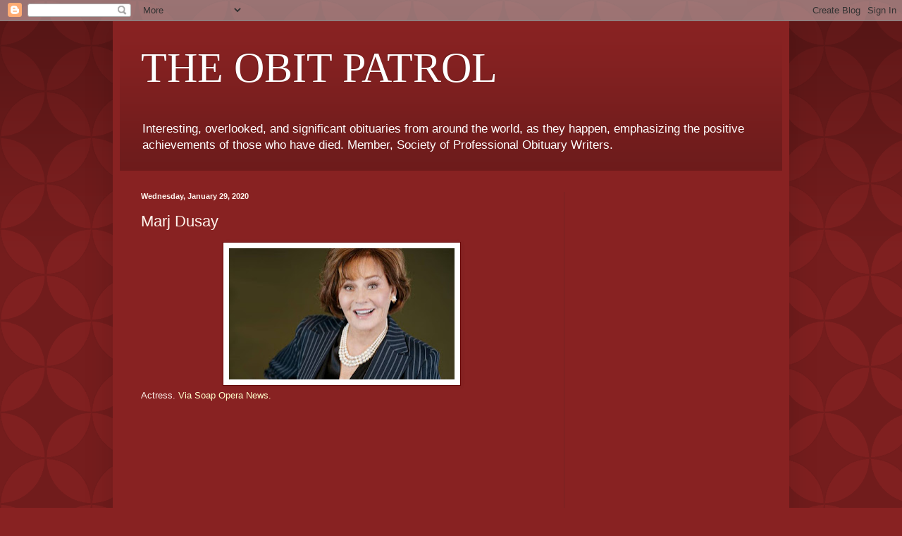

--- FILE ---
content_type: text/html; charset=utf-8
request_url: https://www.google.com/recaptcha/api2/aframe
body_size: 256
content:
<!DOCTYPE HTML><html><head><meta http-equiv="content-type" content="text/html; charset=UTF-8"></head><body><script nonce="OvsnZf_PMx6Qfigv-0lhcg">/** Anti-fraud and anti-abuse applications only. See google.com/recaptcha */ try{var clients={'sodar':'https://pagead2.googlesyndication.com/pagead/sodar?'};window.addEventListener("message",function(a){try{if(a.source===window.parent){var b=JSON.parse(a.data);var c=clients[b['id']];if(c){var d=document.createElement('img');d.src=c+b['params']+'&rc='+(localStorage.getItem("rc::a")?sessionStorage.getItem("rc::b"):"");window.document.body.appendChild(d);sessionStorage.setItem("rc::e",parseInt(sessionStorage.getItem("rc::e")||0)+1);localStorage.setItem("rc::h",'1768673469086');}}}catch(b){}});window.parent.postMessage("_grecaptcha_ready", "*");}catch(b){}</script></body></html>